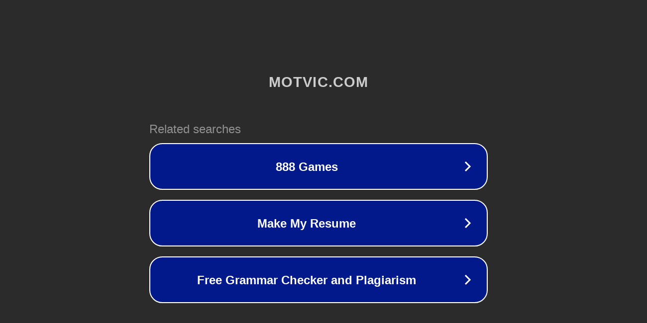

--- FILE ---
content_type: text/html; charset=utf-8
request_url: http://motvic.com/
body_size: 1034
content:
<!doctype html>
<html data-adblockkey="MFwwDQYJKoZIhvcNAQEBBQADSwAwSAJBANDrp2lz7AOmADaN8tA50LsWcjLFyQFcb/P2Txc58oYOeILb3vBw7J6f4pamkAQVSQuqYsKx3YzdUHCvbVZvFUsCAwEAAQ==_lFexYbxTy6HoHOjtZA6KEU7tfpSB0+mY/ee9Z19KXVLwfhpHWkKr4U8kPlFyiuIL6cMpZa+ld7w7Uh+WeOWUlQ==" lang="en" style="background: #2B2B2B;">
<head>
    <meta charset="utf-8">
    <meta name="viewport" content="width=device-width, initial-scale=1">
    <link rel="icon" href="[data-uri]">
    <link rel="preconnect" href="https://www.google.com" crossorigin>
</head>
<body>
<div id="target" style="opacity: 0"></div>
<script>window.park = "[base64]";</script>
<script src="/bLGVJIMeQ.js"></script>
</body>
</html>
